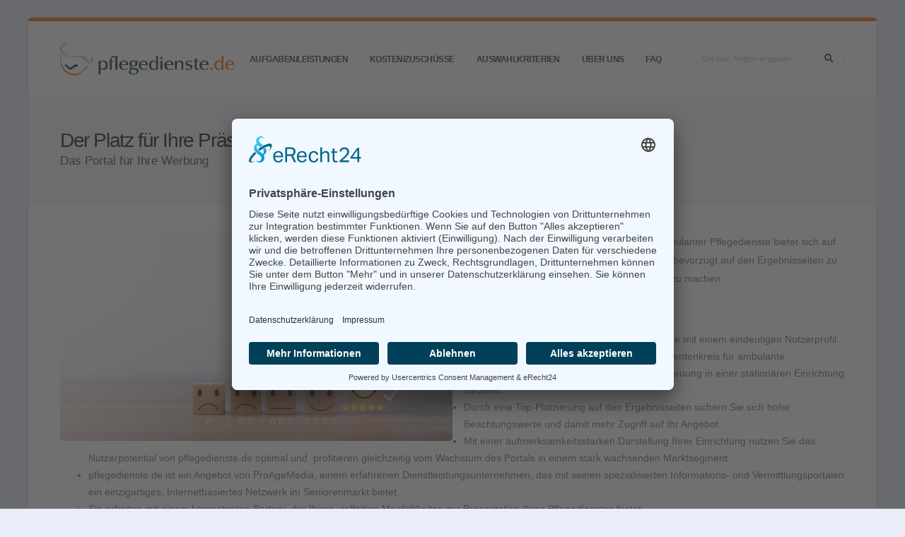

--- FILE ---
content_type: text/html; charset=UTF-8
request_url: https://www.pflegedienste.de/informationen-anbieter
body_size: 5605
content:
<!DOCTYPE html>
<html class="boxed" lang="de" data-style-switcher-options="{'layoutStyle': 'boxed', 'showSwitcher': true}">
	<head>
		<!-- Basic -->
		<meta charset="utf-8">
		<meta http-equiv="X-UA-Compatible" content="IE=edge">	

		<title>Für Betreiber </title>	

		<meta name="keywords" content="" />
		<meta name="description" content="Ihre Vorteile mit einer aufmerksamkeitsstarken Präsentation Ihres Angebots auf pflegedienste.de">
		<meta name="author" content="ProAgeMedia GmbH & Co. KG">
		
                	<link rel="canonical" href="https://www.pflegedienste.de/informationen-anbieter" />                
                

		<!-- Favicon -->
		<link rel="shortcut icon" href="/residenzen/favicon.ico" type="image/x-icon" />
		<link rel="apple-touch-icon" sizes="57x57" href="/residenzen/apple-icon-57x57.png">
        <link rel="apple-touch-icon" sizes="60x60" href="/residenzen/apple-icon-60x60.png">
        <link rel="apple-touch-icon" sizes="72x72" href="/residenzen/apple-icon-72x72.png">
        <link rel="apple-touch-icon" sizes="76x76" href="/residenzen/apple-icon-76x76.png">
        <link rel="apple-touch-icon" sizes="114x114" href="/residenzen/apple-icon-114x114.png">
        <link rel="apple-touch-icon" sizes="120x120" href="/residenzen/apple-icon-120x120.png">
        <link rel="apple-touch-icon" sizes="144x144" href="/residenzen/apple-icon-144x144.png">
        <link rel="apple-touch-icon" sizes="152x152" href="/residenzen/apple-icon-152x152.png">
        <link rel="apple-touch-icon" sizes="180x180" href="/residenzen/apple-icon-180x180.png">
        <link rel="icon" type="image/png" sizes="192x192"  href="/residenzen/android-icon-192x192.png">
        <link rel="icon" type="image/png" sizes="32x32" href="/residenzen/favicon-32x32.png">
        <link rel="icon" type="image/png" sizes="96x96" href="/residenzen/favicon-96x96.png">
        <link rel="icon" type="image/png" sizes="16x16" href="/residenzen/favicon-16x16.png">
        <link rel="manifest" href="/residenzen/manifest.json">
        <meta name="msapplication-TileColor" content="#ffffff">
        <meta name="msapplication-TileImage" content="/residenzen/ms-icon-144x144.png">
        <meta name="theme-color" content="#ffffff">

		<!-- Mobile Metas -->
		<meta name="viewport" content="width=device-width, initial-scale=1, minimum-scale=1.0, shrink-to-fit=no">

		<!-- Web Fonts  -->
		
		<!-- Vendor CSS -->
		<link rel="stylesheet" href="/vendor/bootstrap/css/bootstrap.min.css">
		<link rel="stylesheet" href="/vendor/font-awesome/css/fontawesome-all.min.css">
		<link rel="stylesheet" href="/vendor/animate/animate.min.css">
		<link rel="stylesheet" href="/vendor/simple-line-icons/css/simple-line-icons.min.css">
		<link rel="stylesheet" href="/vendor/owl.carousel/assets/owl.carousel.min.css">
		<link rel="stylesheet" href="/vendor/owl.carousel/assets/owl.theme.default.min.css">
		<link rel="stylesheet" href="/vendor/magnific-popup/magnific-popup.min.css">
		<link rel="stylesheet" href="https://unpkg.com/leaflet@1.3.4/dist/leaflet.css"
   integrity="sha512-puBpdR0798OZvTTbP4A8Ix/l+A4dHDD0DGqYW6RQ+9jxkRFclaxxQb/SJAWZfWAkuyeQUytO7+7N4QKrDh+drA=="
   crossorigin=""/>
   		<link rel="stylesheet" href="https://unpkg.com/leaflet.markercluster@1.4.1/dist/MarkerCluster.css"/>
   		<link rel="stylesheet" href="/vendor/jquery/jquery-ui.css">

		<!-- Theme CSS -->
		<link rel="stylesheet" href="/porto/theme.css">
		<link rel="stylesheet" href="/porto/theme-elements.css">
		<link rel="stylesheet" href="/porto/theme-blog.css">
		<link rel="stylesheet" href="/porto/theme-shop.css">

		<!-- Current Page CSS -->
		<link rel="stylesheet" href="/vendor/rs-plugin/css/settings.css">
		<link rel="stylesheet" href="/vendor/rs-plugin/css/layers.css">
		<link rel="stylesheet" href="/vendor/rs-plugin/css/navigation.css">
		<link rel="stylesheet" href="/vendor/circle-flip-slideshow/css/component.css">
		
		<!-- Demo CSS -->


		<!-- Skin CSS -->
		<link rel="stylesheet" href="/porto/default.css"> 

		<!-- Theme Custom CSS -->
		<link rel="stylesheet" href="/residenzen/custom-residenzen.css">

		<!-- Head Libs -->
		<script src="/vendor/modernizr/modernizr.min.js"></script>
		
		<link rel="preconnect" href="//app.eu.usercentrics.eu">
        <link rel="preconnect" href="//api.eu.usercentrics.eu">
        <link rel="preconnect" href="//sdp.eu.usercentrics.eu">
        <link rel="preload" href="//app.eu.usercentrics.eu/browser-ui/latest/loader.js" as="script">
        <link rel="preload" href="//sdp.eu.usercentrics.eu/latest/uc-block.bundle.js" as="script">
        <script id="usercentrics-cmp" async data-eu-mode="true" data-settings-id="ZQiKl3Cw4jXeuC" src="https://app.eu.usercentrics.eu/browser-ui/latest/loader.js"></script>
        <script type="application/javascript" src="https://sdp.eu.usercentrics.eu/latest/uc-block.bundle.js"></script>
		
		<!-- Google tag (gtag.js) -->
        <script type="text/plain" data-usercentrics="Google Tag Manager" async src="https://www.googletagmanager.com/gtag/js?id=G-C8D24V421N"></script>
        <script type="text/plain" data-usercentrics="Google Tag Manager">
        window.dataLayer = window.dataLayer || [];
        function gtag(){dataLayer.push(arguments);}
        gtag('js', new Date());
        gtag('config', 'G-C8D24V421N');
        </script>
        
	</head>
	
			<body>

        
<div class="body">
	
	<header id="header" class="header-effect-shrink" data-plugin-options="{'stickyEnabled': true, 'stickyEffect': 'shrink', 'stickyEnableOnBoxed': true, 'stickyEnableOnMobile': true, 'stickyChangeLogo': true, 'stickyStartAt': 30, 'stickyHeaderContainerHeight': 70}">
	<div class="header-body">
		<div class="header-container container">
			<div class="header-row">
				<div class="header-column">
					<div class="header-row">
						<div class="header-logo">
							<a href="/">
								<img alt="" style="max-height: 48px; max-width: 300px;" src="/logo/pflegedienste.png">
							</a>
						</div>
					</div>
				</div>
				<div class="header-column justify-content-end">
					<div class="header-row">
																								<div class="header-nav header-nav-line header-nav-top-line header-nav-top-line-with-border order-2 order-lg-1">
							<div class="header-nav-main header-nav-main-square header-nav-main-effect-2 header-nav-main-sub-effect-1">
								<nav class="collapse">
									<ul class="nav nav-pills" id="mainNav">
									                                                                                                                                                                                                                  <li class="dropdown">
                                              <a href="/aufgaben-leistungen" class="dropdown-item ">
                                                Aufgaben/Leistungen                                              </a>
                                            </li>
                                                                                                                                                                                                                                                            <li class="dropdown">
                                              <a href="/kosten-zuschuesse" class="dropdown-item ">
                                                Kosten/Zuschüsse                                              </a>
                                            </li>
                                                                                                                                                                                                                                                            <li class="dropdown">
                                              <a href="/auswahlkriterien" class="dropdown-item ">
                                                Auswahlkriterien                                              </a>
                                            </li>
                                                                                                                                                                                                                                                                                                      <li class="dropdown">
                                              <a href="/ueber-uns" class="dropdown-item ">
                                                Über uns                                              </a>
                                            </li>
                                                                                                                                                                                                                                                                                                                                                                                          <li class="dropdown">
                                              <a href="/FAQ" class="dropdown-item ">
                                                FAQ                                              </a>
                                            </li>
                                                                                  									</ul>
								</nav>
							</div>
							<button class="btn header-btn-collapse-nav" data-toggle="collapse" data-target=".header-nav-main nav">
								<i class="fas fa-bars"></i>
							</button>
						</div>
																		<div class="header-nav-features header-nav-features-no-border header-nav-features-lg-show-border order-1 order-lg-2">
						
							<div class="header-nav-feature header-nav-features-search d-inline-flex d-none d-lg-none">
								<a href="#" class="header-nav-features-toggle" data-focus="headerSearchMobile"><i class="fas fa-search fa-2x"></i></a>
								<div class="header-nav-features-dropdown" id="headerTopSearchDropdown">
									<form role="search" action="/">
										<div class="simple-search input-group">
                                            <input class="form-control text-1" id="headerSearchMobile" name="q" type="search" value="" placeholder="Ort oder Region eingeben ...">
                                            <span class="input-group-append">
                                            <button class="btn" type="submit">
                                            	<i class="fa fa-search header-nav-top-icon"></i>
                                            </button>
                                            </span>
                                        </div>
                                    </form>
                                </div>
                            </div>
                            
                            <div class="header-nav-feature header-nav-features-search  d-none d-lg-block">
								<form role="search" action="/">
									<div class="simple-search input-group">
                                        <input class="form-control text-1" id="headerSearch" name="q" type="search" value="" placeholder="Ort oder Region eingeben ...">
                                        <span class="input-group-append">
                                        <button class="btn" type="submit">
                                        	<i class="fa fa-search header-nav-top-icon"></i>
                                        </button>
                                        </span>
                                    </div>
                                </form>
                            </div>
							
							                            
                        </div>
                        					</div>
				</div>
			</div>
		</div>
	</div>
</header>													
	<div role="main" class="main">
		
		<section class="page-header page-header-modern bg-color-light-scale-1 page-header-md">
	<div class="container">
		<div class="row">
			<div class="col-md-8 order-2 order-md-1 align-self-center p-static">
				<h1 class="text-dark">Der Platz für Ihre Präsentation</h1>
				<span class="sub-title text-dark">Das Portal für Ihre Werbung</span>
			</div>
			<div class="col-md-4 order-1 order-md-2 align-self-center text-md-right">
							</div>
		</div>
	</div>
</section>
				
		
		<div class="container mb-5">

			<div class="pimcore_area_porto-wysiwyg pimcore_area_content"><div class="row">
    <div class="col">
        <p><img class="d-none d-sm-block img-fluid mb-2 mr-3 rounded w-50" src="/bilder-pflegedienste/adobestock_387886730.jpeg" style="float:left" /><span style="font-size:24px">F</span>ür Sie als Betreiber einer oder mehrerer ambulanter Pflegedienste bietet sich auf unserem Portal&nbsp;die Möglichkeit, Ihre Angebote bevorzugt auf den Ergebnisseiten zu präsentieren und gezielt auf sich aufmerksam zu machen.</p>

<h4><span style="color:#d35400">Ihre Vorteile:</span></h4>

<ul>
	<li><span style="color:null">pflegedienste.de ist eine klar positionierte Marke mit einem eindeutigen Nutzerprofil.</span></li>
	<li><span style="color:null">Sie erreichen gezielt den wachsenden Interessentenkreis für ambulante Pflegeleistungen, der häusliche Pflege der Betreuung in einer stationären Einrichtung vorzieht.</span></li>
	<li><span style="color:null">Durch eine Top-Platzierung auf den Ergebnisseiten sichern Sie sich hohe Beachtungswerte und damit mehr Zugriff auf Ihr Angebot.</span></li>
	<li><span style="color:null">Mit einer aufmerksamkeitsstarken Darstellung Ihrer Einrichtung nutzen Sie das Nutzerpotential von pflegedienste.de optimal und&nbsp; profitieren&nbsp;gleichzeitig vom Wachstum des Portals in einem stark wachsenden Marktsegment.</span></li>
	<li><span style="color:null">pflegedienste.de ist ein Angebot von ProAgeMedia, einem erfahrenen&nbsp;Dienstleistungsunternehmen, das mit seinen spezialisierten Informations- und&nbsp;Vermittlungsportalen ein einzigartiges, Internetbasiertes Netzwerk im Seniorenmarkt bietet.</span></li>
	<li><span style="color:null">Sie arbeiten mit einem kompetenten Partner, der Ihnen vielfältige Möglichkeiten zur Präsentation Ihres Pflegedienstes bietet.</span></li>
</ul>

<p><span style="color:#d35400"><strong>Interessiert?</strong></span> Beate Hessinger informiert Sie gerne über Ihre Möglichkeiten:&nbsp;<br />
<strong>Telefon: 0671 20 27&nbsp;87-26</strong><br />
E-Mail:<strong> </strong><strong>beate.hessinger@proagemedia.de</strong></p>

<p><strong>Noch nicht gelistet oder Daten aktualisieren?</strong><br />
Bitte senden Sie uns eine <a href="mailto:beate.hessinger@proagemedia.de?subject=Kostenfreie%20Listung%20auf%20pflegedienste.de&amp;body=Um%20Ihren%20Eintrag%20vorzubereiten%2C%20benoetigen%20wir%20einige%20Basisinformationen.%20Bitte%20nennen%20Sie%20uns%20den%20Kontakt%20betr.%20Praesentationspflege%20in%20Ihrer%20Einrichtung%20%20(Name%2C%20E-Mail)%20und%20die%20Adresse%20Ihrer%20Homepage.">E-Mail</a> mit Ihrer Adresse, Ihren Kontaktdaten und einem&nbsp;Ansprechpartner in Ihrem Haus.</p>
    </div>
</div>
</div>
		</div>

	</div>
	<footer id="footer" class="bg-color-secondary border-top-0 border-bottom-0" style="margin-top: -23px;">
				<div class="container my-4">
					<div class="row py-5">
						<div class="col-md-5 col-lg-5 mb-5 mb-lg-0">
							<h5 class="text-5 text-transform-none font-weight-semibold mb-4">Verzeichnis</h5>
							<p class="text-4 mb-0 text-color-light">In unserem Städteverzeichnis finden Sie passende <a href="/deutschland" class="text-color-primary">Pflegedienste in ganz Deutschland</a> und zusätzlich ausgewiesen auf die einzelnen <a href="/deutschland#bundeslaender" class="text-color-primary">Bundesländer</a>.  Mit Hilfe dieser Übersichten kommen Sie schnell zu Ihrer persönlichen Pflegedienst und können mit den Detailinformationen über die einzelnen Pflegedienste Leistungsvergleiche vornehmen.</p>
						</div>
						<div class="col-7 col-lg-7 mb-5 mb-lg-0">
							<h5 class="text-5 text-transform-none font-weight-semibold text-color-light mb-4">Top-Pflegedienste in den Bundesländern finden</h5>
							
							<div class="row">
    							<div class="col-12 col-lg-4 col-sm-12">
        							<ul class="list list-icons list-icons-sm">
        								<li><i class="fas fa-angle-right"></i><a href="/pflegedienste-baden-wuerttemberg" class="link-hover-style-1 ml-1 text-color-light"> Baden-Württemberg</a></li>
        								<li><i class="fas fa-angle-right"></i><a href="/pflegedienste-bayern" class="link-hover-style-1 ml-1 text-color-light"> Bayern</a></li>
        								<li><i class="fas fa-angle-right"></i><a href="/pflegedienste-berlin" class="link-hover-style-1 ml-1 text-color-light"> Berlin</a></li>
        								<li><i class="fas fa-angle-right"></i><a href="/pflegedienste-brandenburg" class="link-hover-style-1 ml-1 text-color-light"> Brandenburg</a></li>
        								<li><i class="fas fa-angle-right"></i><a href="/pflegedienste-bremen" class="link-hover-style-1 ml-1 text-color-light"> Bremen</a></li>
        								<li><i class="fas fa-angle-right"></i><a href="/pflegedienste-hamburg" class="link-hover-style-1 ml-1 text-color-light"> Hamburg</a></li>
        							</ul>
    							</div>
    							<div class="col-12 col-lg-4 col-sm-12">
        							<ul class="list list-icons list-icons-sm">
        								<li><i class="fas fa-angle-right"></i><a href="/pflegedienste-hessen" class="link-hover-style-1 ml-1 text-color-light"> Hessen</a></li>
        								<li><i class="fas fa-angle-right"></i><a href="/pflegedienste-mecklenburg-vorpommern" class="link-hover-style-1 ml-1 text-color-light"> Mecklenburg-Vorpommern</a></li>
        								<li><i class="fas fa-angle-right"></i><a href="/pflegedienste-niedersachsen" class="link-hover-style-1 ml-1 text-color-light"> Niedersachsen</a></li>
        								<li><i class="fas fa-angle-right"></i><a href="/pflegedienste-nordrhein-westfalen" class="link-hover-style-1 ml-1 text-color-light"> Nordrhein-Westfalen</a></li>
        								<li><i class="fas fa-angle-right"></i><a href="/pflegedienste-rheinland-pfalz" class="link-hover-style-1 ml-1 text-color-light"> Rheinland-Pfalz</a></li>
        							</ul>
    							</div>
    							<div class="col-12 col-lg-4 col-sm-12">
        							<ul class="list list-icons list-icons-sm">
        								<li><i class="fas fa-angle-right"></i><a href="/pflegedienste-saarland" class="link-hover-style-1 ml-1 text-color-light"> Saarland</a></li>
        								<li><i class="fas fa-angle-right"></i><a href="/pflegedienste-sachsen" class="link-hover-style-1 ml-1 text-color-light"> Sachsen</a></li>
        								<li><i class="fas fa-angle-right"></i><a href="/pflegedienste-sachsen-anhalt" class="link-hover-style-1 ml-1 text-color-light"> Sachsen-Anhalt</a></li>
        								<li><i class="fas fa-angle-right"></i><a href="/pflegedienste-schleswig-holstein" class="link-hover-style-1 ml-1 text-color-light"> Schleswig-Holstein</a></li>
        								<li><i class="fas fa-angle-right"></i><a href="/pflegedienste-thueringen" class="link-hover-style-1 ml-1 text-color-light"> Thüringen</a></li>
        							</ul>
    							</div>
							</div>
						</div>
					</div>
				</div>
				<div class="footer-copyright bg-color-secondary bg-color-scale-overlay bg-color-scale-overlay-1">
				    <div class="bg-color-scale-overlay-wrapper">
    					<div class="container py-2">
    						<div class="row py-4">
    							<div class="col-lg-5 d-flex align-items-center justify-content-center justify-content-lg-start mb-2 mb-lg-0">
    								<p class="text-color-light">Ein Portal der <a href="https://www.proagemedia.de" target="_blank" class="text-color-primary">ProAgeMedia GmbH &amp; Co. KG</a>.</p>
    							</div>
    							<div class="col-lg-7 d-flex text-color-light align-items-center justify-content-center justify-content-lg-end">
    								<nav id="sub-menu">
    									<ul>
    										<li><i class="fas fa-angle-right"></i><a href="/informationen-anbieter" class="ml-1 text-decoration-none text-color-light">Für Anbieter</a></li>
    										<li><i class="fas fa-angle-right"></i><a href="/ueber-uns" class="ml-1 text-decoration-none text-color-light"> Über uns</a></li>
    										<li><i class="fas fa-angle-right"></i><a href="/nutzungsbedingungen.pdf" target="_blank" class="ml-1 text-decoration-none text-color-light"> Nutzungsbedingungen</a></li>
    										<li><i class="fas fa-angle-right"></i><a href=/datenschutzerklaerung.pdf target="_blank" class="ml-1 text-decoration-none text-color-light"> Datenschutz</a></li>
    										<li><i class="fas fa-angle-right"></i><a href="/impressum" class="ml-1 text-decoration-none text-color-light"> Impressum</a></li>
    									</ul>
    								</nav>
    							</div>
    						</div>
    					</div>
					</div>
				</div>
			</footer></div>
		<!-- Vendor -->
		<script src="/vendor/jquery/jquery.min.js"></script>
				<script src="/vendor/jquery/jquery-ui.min.js"></script>
		<script src="/vendor/jquery.appear/jquery.appear.min.js"></script>
		<script src="/vendor/jquery.easing/jquery.easing.min.js"></script>
		<script src="/vendor/jquery-cookie/jquery-cookie.min.js"></script>
		<script src="/vendor/popper/umd/popper.min.js"></script>
		<script src="/vendor/bootstrap/js/bootstrap.min.js"></script>
		<script src="/porto/common/common.min.js"></script>
		<script src="/vendor/jquery.validation/jquery.validation.min.js"></script>
		<script src="/vendor/jquery.easy-pie-chart/jquery.easy-pie-chart.min.js"></script>
		<script src="/vendor/jquery.gmap/jquery.gmap.min.js"></script>
		<script src="/vendor/jquery.lazyload/jquery.lazyload.min.js"></script>
		<script src="/vendor/isotope/jquery.isotope.min.js"></script>
		<script src="/vendor/owl.carousel/owl.carousel.min.js"></script>
		<script src="/vendor/magnific-popup/jquery.magnific-popup.min.js"></script>
		<script src="/vendor/vide/vide.min.js"></script>
		
		<!-- Theme Base, Components and Settings -->
		<script src="/porto/theme.js"></script>
		
		<!-- Current Page Vendor and Views -->
		<script src="/vendor/rs-plugin/js/jquery.themepunch.tools.min.js"></script>
		<script src="/vendor/rs-plugin/js/jquery.themepunch.revolution.min.js"></script>
		<script src="/vendor/circle-flip-slideshow/js/jquery.flipshow.min.js"></script>
		
				
				<script type="text/plain" data-usercentrics="unpkg" src="https://unpkg.com/leaflet@1.3.4/dist/leaflet.js" 
           integrity="sha512-nMMmRyTVoLYqjP9hrbed9S+FzjZHW5gY1TWCHA5ckwXZBadntCNs8kEqAWdrb9O7rxbCaA4lKTIWjDXZxflOcA=="
           crossorigin="">
        </script>
   		<script type="text/plain" data-usercentrics="unpkg" src="https://unpkg.com/leaflet.markercluster@1.4.1/dist/leaflet.markercluster.js"></script>
   
		<!-- Theme Custom -->
		<script src="/pflegedienste/custom.js?2021-09-08"></script>
		
		<!-- Theme Initialization Files -->
		<script src="/porto/theme.init.js"></script>

	    <script>
	    (function($) {

	    	'use strict';

	    	/*
	    	Circle Slider
	    	*/
	    	if ($.isFunction($.fn.flipshow)) {
	    		var circleContainer = $('#fcSlideshow');

	    		if (circleContainer.get(0)) {
	    			circleContainer.flipshow();

	    			setTimeout(function circleFlip() {
	    				circleContainer.data().flipshow._navigate(circleContainer.find('div.fc-right span:first'), 'right');
	    				setTimeout(circleFlip, 3000);
	    			}, 3000);
	    		}
	    	}
	    }).apply(this, [jQuery]);
	    </script>



	</body>
</html>


--- FILE ---
content_type: application/javascript
request_url: https://www.pflegedienste.de/pflegedienste/custom.js?2021-09-08
body_size: 2470
content:
$("body").on(
    'click', '.form-jump', function () {
    	$('#mapContainer').hide();
    	$('#formContainer').show();
    	title = $(this).attr("title");
    	if (title) $('#request-location').val(title);
    	$('html, body').animate({
            scrollTop: $("#requestFormAnker").offset().top
        }, 1000);
});

$("#jumpSearchButton").click(function() {
    $('html, body').animate({
        scrollTop: $("#pam-search").offset().top - 100
    }, 1000);
});

$("#showFormButton").click(function() {
	$('body').scrollTop();
	$('#formContainer').show();
	$('#headerContainer').hide();
	$('#mapContainer').hide();
    $('html, body').animate({
        scrollTop: $("#requestFormAnker").offset().top
    }, 1000);
});

$("#showFormButtonSidebar").click(function() {
	$('body').scrollTop();
	$('#formContainer').show();
	$('#headerContainer').hide();
	$('#mapContainer').hide();
    $('html, body').animate({
        scrollTop: $("#requestFormAnker").offset().top
    }, 1000);
});

$("#showMapButton").click(function() {
	$('body').scrollTop();
	$('#formContainer').hide();
	$('#headerContainer').hide();
	$('#mapContainer').show();
	
	if ($('#mapContainer').is(':empty')) {
	
		    	var map = L.map('mapContainer');

		    	//L.tileLayer('https://{s}.tile.openstreetmap.org/{z}/{x}/{y}.png', {
		    	L.tileLayer('https://{s}.tile.openstreetmap.fr/hot/{z}/{x}/{y}.png', {
		    	//L.tileLayer('http://c.tile.stamen.com/watercolor/{z}/{x}/{y}.png', {
		    	//L.tileLayer('http://c.tile.stamen.com/toner/{z}/{x}/{y}.png', {
		    	//L.tileLayer('http://tile.thunderforest.com/outdoors/{z}/{x}/{y}.png', {
		    	    attribution: '<a href="https://www.meetingswitch.com" target="_blank">meetingswitch</a> | &copy; <a href="https://www.openstreetmap.org/copyright" target="_blank">OpenStreetMap</a> contributors',
		    	    maxZoom: 15,
		    	}).addTo(map);

		    	
		    	var markerCluster = L.markerClusterGroup({
		    		showCoverageOnHover: false,	
		    		spiderfyOnMaxZoom: true,
		    		zoomToBoundsOnClick: true
		    	});
		    		
		    	resultList = $('.brands');
	  	        var i;
	  			for (i = 0; i < resultList.length; i++) {
	  				name = $('.map-name', $('.brands').eq( i )).html();
	  				locationCode = $('.map-code', $('.brands').eq( i )).html();
	  				latitude = $('.map-latitude', $('.brands').eq( i )).html();
	  				longitude = $('.map-longitude', $('.brands').eq( i )).html();
	  				
	  				content = '<div style="height: 20px; font-size: 12px;">' + locationCode + '</div>';
	  				content = content + '<div class="text-dark">' + name + '</div>';
	  				content = content + '<div style="margin-top: 10px;"><a href="/pflegedienst/' + locationCode + '.html" target="_top" class="btn btn-secondary btn-sm mb-2" title="">anzeigen</a>';
	  				content = content + '</div>';
  					
  					// '<a href="/seniorenresidenz/' + locationCode + '.html" target="_top" class="" title="">' + name + '</a>'
  					
  					m = L.marker([latitude, longitude]).bindPopup(content);
  					markerCluster.addLayer(m);
	  			}
	  			map.addLayer(markerCluster);
	  			
	  			map.fitBounds(markerCluster.getBounds());
	  }
	  $('html, body').animate({
          scrollTop: $("#requestFormAnker").offset().top
      }, 1000);
		    	
		    	//console.log(map.getBounds());
		    //});
	  //});
});

$('.pam-presentation-menu').on('click', 'a[href^="#"]', function (event) {
	event.preventDefault();
	$('html, body').animate({
		scrollTop: $($.attr(this, 'href')).offset().top - 90
	}, 500);
})

/*
$('.main').on('click', 'a[href^="#"]', function (event) {
	event.preventDefault();
	$('html, body').animate({
		scrollTop: $($.attr(this, 'href')).offset().top - 90
	}, 500);
})
*/

if( $("#cockpitSearch").length > 0 ) {
	$( "#cockpitSearch" ).autocomplete({
      source: "/geo-search",
      minLength: 3,
      select: function( event, ui ) {
    	  window.location = "/pflegedienste-" + ui.item.urlpart;
      }
    } )
    .autocomplete( "instance" )._renderItem = function( ul, item ) {
		return $( "<li>" )
        .append( "<div>" + item.label + "</div>" )
        .appendTo( ul );
    };
}

if( $("#headerSearch").length > 0 ) {
	$( "#headerSearch" ).autocomplete({
		source: "/geo-search",
	      minLength: 3,
	      select: function( event, ui ) {
	    	  window.location = "/pflegedienste-" + ui.item.urlpart;
	      }
	    } )
    .autocomplete( "instance" )._renderItem = function( ul, item ) {
	return $( "<li>" )
    .append( "<div>" + item.label + "</div>" )
        .appendTo( ul );
    };
};

if( $("#headerSearchMobile").length > 0 ) {
	$( "#headerSearchMobile" ).autocomplete({
		source: "/geo-search",
	      minLength: 3,
	      select: function( event, ui ) {
	    	  window.location = "/pflegedienste-" + ui.item.urlpart;
	      }
	    } )
    .autocomplete( "instance" )._renderItem = function( ul, item ) {
	return $( "<li>" )
    .append( "<div>" + item.label + "</div>" )
        .appendTo( ul );
    };
};

$('.popup-with-zoom-anim').magnificPopup({
	type: 'inline',

	fixedContentPos: false,
	fixedBgPos: true,

	overflowY: 'auto',

	closeBtnInside: true,
	preloader: false,

	midClick: true,
	removalDelay: 300,
	mainClass: 'my-mfp-zoom-in'
});

function sendAnalytics (locationCode , locationAction) {
	error = false;
	var xhr = $.ajax({
			  url: '/analytics/' + locationCode + '/' + locationAction,
		      type: "GET",
		      //data: ({'supplier':value}),
		      dataType: "json",
		      async: false,
		      error: (function (){error = true})
			}); 
	if (error) {
		return {"status":"0"};
	} else {
		return xhr.responseText;
	}
}
  
jQuery(document).ready(function() {
	  var myPosY;
	  var flyingCallActionWasVisible = false;
	  jQuery(window).bind( 'scroll', function() {
	    myPosY = jQuery(window).scrollTop();
	    if ( myPosY >= 400 && flyingCallActionWasVisible === false) {
	      jQuery('#flyingCallAction').fadeIn();
	      flyingCallActionWasVisible = true;
	    } else {
	    }
	    //console.log(myPosY);
	  });
	  
	  $('#request-form').submit(function(){

			var action = $(this).attr('action');

			$('#request-type').css('background-color', 'white');
			$('#request-location').css('background-color', 'white');
			$('#request-salutation').css('background-color', 'white');
			$('#request-name').css('background-color', 'white');
			$('#request-phone').css('background-color', 'white');
			$('#request-email').css('background-color', 'white');
			$('#request-submit').after('<img src="https://www.kongress.de/loader/mini.gif" class="loader" id="request-form-loader" />');

			$.post(action, {
				requestType: $('#request-type').val(),
				requestLocation: $('#request-location').val(),
				requestSalutation: $('#request-salutation').val(),
				requestName: $('#request-name').val(),
				requestPhone: $('#request-phone').val(),
				requestEmail: $('#request-email').val()
				//verify: $('#verify').val()
			},
				function(data){
					if(data.match('SUCCESS!') != null) {
						window.location.href = '/landingpage-details';
					} else {
						//alert(data); exit;
						var responseErrorCounter = 0;
						var responseErrorDisabled = 0;
						var responseData = jQuery.parseJSON(data);
						for(var key in responseData) {
							//alert(key + '=' + responseData[key]);
							if (responseData[key] == 'type') {
								$('#request-type').css('background-color', '#ff6600');
								responseErrorDisabled = 1;
							}
							if (responseData[key] == 'location') {
								$('#request-location').css('background-color', '#ff6600');
								responseErrorDisabled = 1;
							}
							if (responseData[key] == 'company') $('#request-company').css('background-color', '#ff6600');
							if (responseData[key] == 'salutation') {
								$('#request-salutation').css('background-color', '#ff6600');
								responseErrorCounter++;
							}
							if (responseData[key] == 'name') {
								$('#request-name').css('background-color', '#ff6600');
								responseErrorCounter++;
							}
							if (responseData[key] == 'phone') {
								$('#request-phone').css('background-color', '#ff6600');
								responseErrorCounter++;
							}
							if (responseData[key] == 'email') {
								$('#request-email').css('background-color', '#ff6600');
								responseErrorCounter++;
							}
						}
						if (responseErrorCounter == 4 && responseErrorDisabled == 0) {
							//window._mfq = window._mfq || []; 
						    //window._mfq.push(['activateFeedback', 'BW7Uxht28kyldHINWaA3ig']);
						}
						$('#request-form-loader').remove();
					}
				}
			);
			return false;
		});
	  
});
    
